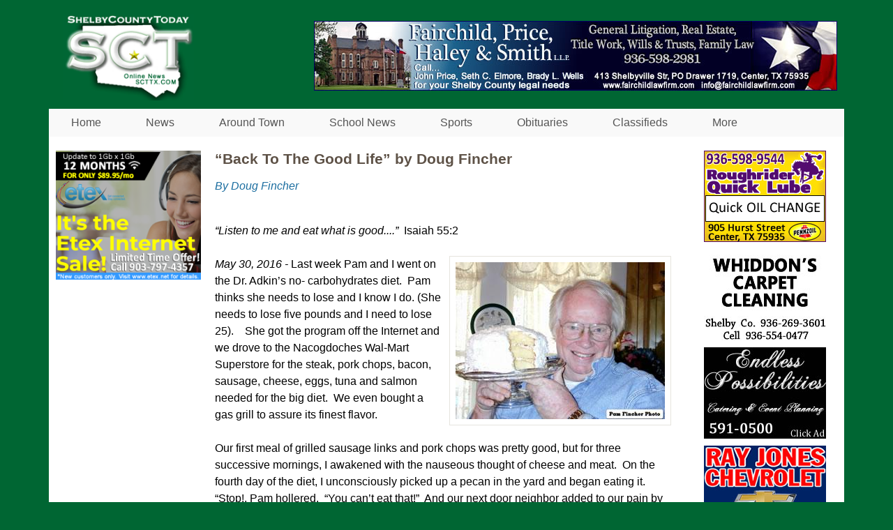

--- FILE ---
content_type: text/html; charset=utf-8
request_url: https://scttx.com/articles/%E2%80%9Cback-good-life%E2%80%9D-doug-fincher
body_size: 6737
content:
<!DOCTYPE html>
<!--[if lt IE 7]><html class="lt-ie9 lt-ie8 lt-ie7" lang="en" dir="ltr"><![endif]-->
<!--[if IE 7]><html class="lt-ie9 lt-ie8" lang="en" dir="ltr"><![endif]-->
<!--[if IE 8]><html class="lt-ie9" lang="en" dir="ltr"><![endif]-->
<!--[if gt IE 8]><!--><html lang="en" dir="ltr"><!--<![endif]-->
<head>
<meta charset="utf-8" />
<link rel="shortcut icon" href="https://scttx.com/sites/shelbycountytoday/files/favicon.ico" type="image/vnd.microsoft.icon" />
<meta name="viewport" content="width=device-width, initial-scale=1" />
<meta name="MobileOptimized" content="width" />
<meta name="HandheldFriendly" content="true" />
<meta name="description" content="“Listen to me and eat what is good....”  Isaiah 55:2  " />
<meta name="apple-mobile-web-app-capable" content="yes" />
<meta name="generator" content="Drupal 7 (https://www.drupal.org)" />
<link rel="canonical" href="https://scttx.com/articles/%E2%80%9Cback-good-life%E2%80%9D-doug-fincher" />
<link rel="shortlink" href="https://scttx.com/node/8016" />
<meta property="og:site_name" content="Shelby County Today" />
<meta property="og:type" content="article" />
<meta property="og:url" content="https://scttx.com/articles/%E2%80%9Cback-good-life%E2%80%9D-doug-fincher" />
<meta property="og:title" content="“Back To The Good Life” by Doug Fincher" />
<meta property="og:description" content="“Listen to me and eat what is good....”  Isaiah 55:2  " />
<meta property="og:updated_time" content="2016-05-30T10:29:52-05:00" />
<meta name="twitter:card" content="summary" />
<meta name="twitter:url" content="https://scttx.com/articles/%E2%80%9Cback-good-life%E2%80%9D-doug-fincher" />
<meta name="twitter:title" content="“Back To The Good Life” by Doug Fincher" />
<meta name="twitter:description" content="“Listen to me and eat what is good....”  Isaiah 55:2  " />
<meta property="article:published_time" content="2016-05-30T10:29:52-05:00" />
<meta property="article:modified_time" content="2016-05-30T10:29:52-05:00" />
<title>“Back To The Good Life” by Doug Fincher | Shelby County Today</title>
<style>
@import url("https://scttx.com/modules/system/system.base.css?so13d5");
</style>
<style>
@import url("https://scttx.com/sites/all/modules/ais/assets/css/ais.css?so13d5");
@import url("https://scttx.com/sites/all/modules/date/date_api/date.css?so13d5");
@import url("https://scttx.com/sites/all/modules/date/date_popup/themes/datepicker.1.7.css?so13d5");
@import url("https://scttx.com/sites/all/modules/date/date_repeat_field/date_repeat_field.css?so13d5");
@import url("https://scttx.com/sites/all/modules/fences/field.css?so13d5");
@import url("https://scttx.com/modules/node/node.css?so13d5");
@import url("https://scttx.com/modules/search/search.css?so13d5");
@import url("https://scttx.com/sites/all/modules/simpleads/simpleads.css?so13d5");
@import url("https://scttx.com/modules/user/user.css?so13d5");
@import url("https://scttx.com/sites/all/modules/views/css/views.css?so13d5");
@import url("https://scttx.com/sites/all/modules/ckeditor/css/ckeditor.css?so13d5");
</style>
<style>
@import url("https://scttx.com/sites/all/modules/ctools/css/ctools.css?so13d5");
@import url("https://scttx.com/sites/all/modules/panels/css/panels.css?so13d5");
@import url("https://scttx.com/sites/all/libraries/superfish/css/superfish.css?so13d5");
@import url("https://scttx.com/sites/all/libraries/superfish/css/superfish-navbar.css?so13d5");
@import url("https://scttx.com/sites/all/libraries/superfish/style/white.css?so13d5");
@import url("https://scttx.com/sites/all/libraries/superfish/style/simple/simple-centre-aligned.css?so13d5");
</style>
<style media="screen">
@import url("https://scttx.com/sites/all/themes/adaptivetheme/at_core/css/at.settings.style.headings.css?so13d5");
@import url("https://scttx.com/sites/all/themes/adaptivetheme/at_core/css/at.settings.style.image.css?so13d5");
@import url("https://scttx.com/sites/all/themes/adaptivetheme/at_core/css/at.layout.css?so13d5");
</style>
<style>
@import url("https://scttx.com/sites/all/themes/sky/css/html-elements.css?so13d5");
@import url("https://scttx.com/sites/all/themes/sky/css/forms.css?so13d5");
@import url("https://scttx.com/sites/all/themes/sky/css/tables.css?so13d5");
@import url("https://scttx.com/sites/all/themes/sky/css/page.css?so13d5");
@import url("https://scttx.com/sites/all/themes/sky/css/articles.css?so13d5");
@import url("https://scttx.com/sites/all/themes/sky/css/comments.css?so13d5");
@import url("https://scttx.com/sites/all/themes/sky/css/fields.css?so13d5");
@import url("https://scttx.com/sites/all/themes/sky/css/blocks.css?so13d5");
@import url("https://scttx.com/sites/all/themes/sky/css/navigation.css?so13d5");
@import url("https://scttx.com/sites/all/themes/sky/color/colors.css?so13d5");
@import url("https://scttx.com/sites/all/themes/sky/css/sky.settings.style.css?so13d5");
</style>
<style media="print">
@import url("https://scttx.com/sites/all/themes/sky/css/print.css?so13d5");
</style>
<link type="text/css" rel="stylesheet" href="https://scttx.com/sites/shelbycountytoday/files/adaptivetheme/sky_files/sky.responsive.layout.css?so13d5" media="only screen" />
<style media="screen">
@import url("https://scttx.com/sites/shelbycountytoday/files/adaptivetheme/sky_files/sky.fonts.css?so13d5");
</style>
<link type="text/css" rel="stylesheet" href="https://scttx.com/sites/all/themes/sky/css/responsive.custom.css?so13d5" media="only screen" />
<link type="text/css" rel="stylesheet" href="https://scttx.com/sites/all/themes/sky/css/responsive.smartphone.portrait.css?so13d5" media="only screen and (max-width:320px)" />
<link type="text/css" rel="stylesheet" href="https://scttx.com/sites/all/themes/sky/css/responsive.smartphone.landscape.css?so13d5" media="only screen and (min-width:321px) and (max-width:480px)" />
<link type="text/css" rel="stylesheet" href="https://scttx.com/sites/all/themes/sky/css/responsive.tablet.portrait.css?so13d5" media="only screen and (min-width:481px) and (max-width:768px)" />
<link type="text/css" rel="stylesheet" href="https://scttx.com/sites/all/themes/sky/css/responsive.tablet.landscape.css?so13d5" media="only screen and (min-width:769px) and (max-width:1024px)" />
<link type="text/css" rel="stylesheet" href="https://scttx.com/sites/all/themes/sky/css/responsive.desktop.css?so13d5" media="only screen and (min-width:1025px)" />

<!--[if lt IE 9]>
<style media="screen">
@import url("https://scttx.com/sites/shelbycountytoday/files/adaptivetheme/sky_files/sky.lt-ie9.layout.css?so13d5");
</style>
<![endif]-->
<script src="https://scttx.com/sites/all/modules/jquery_update/replace/jquery/1.8/jquery.min.js?v=1.8.3"></script>
<script src="https://scttx.com/misc/jquery.once.js?v=1.2"></script>
<script src="https://scttx.com/misc/drupal.js?so13d5"></script>
<script>Drupal.settings.ais = [{"name":"tall-float-right","size":"230"},{"name":"tall-float-left__230px_","size":"230"},{"name":"threshold-480","size":"480"},{"name":"large","size":"480"},{"name":"threshold-548","size":"548"},{"name":"wide-float-left","size":"548"},{"name":"wide-float-right","size":"548"},{"name":"wide_full","size":"548"},{"name":"threshold-768","size":"768"},{"name":"threshold-992","size":"992"},{"name":"threshold-1382","size":"1382"}];
Drupal.settings.ais_method = "both-max";</script>
<script src="https://scttx.com/sites/all/modules/simpleads/simpleads.js?so13d5"></script>
<script src="https://scttx.com/sites/all/modules/simpleads/modules/simpleads_campaigns/simpleads_campaigns.js?so13d5"></script>
<script src="https://scttx.com/sites/all/modules/ais/assets/js/ais.js?so13d5"></script>
<script src="https://scttx.com/sites/all/modules/jcaption/jcaption.js?so13d5"></script>
<script src="https://scttx.com/sites/all/modules/service_links/js/facebook_share.js?so13d5"></script>
<script src="https://scttx.com/sites/all/modules/service_links/js/twitter_button.js?so13d5"></script>
<script src="https://scttx.com/sites/all/modules/google_analytics/googleanalytics.js?so13d5"></script>
<script>(function(i,s,o,g,r,a,m){i["GoogleAnalyticsObject"]=r;i[r]=i[r]||function(){(i[r].q=i[r].q||[]).push(arguments)},i[r].l=1*new Date();a=s.createElement(o),m=s.getElementsByTagName(o)[0];a.async=1;a.src=g;m.parentNode.insertBefore(a,m)})(window,document,"script","https://www.google-analytics.com/analytics.js","ga");ga("create", "UA-271123-48", {"cookieDomain":"auto"});ga("send", "pageview");</script>
<script src="https://scttx.com/sites/all/libraries/superfish/jquery.hoverIntent.minified.js?so13d5"></script>
<script src="https://scttx.com/sites/all/libraries/superfish/sfsmallscreen.js?so13d5"></script>
<script src="https://scttx.com/sites/all/libraries/superfish/supposition.js?so13d5"></script>
<script src="https://scttx.com/sites/all/libraries/superfish/superfish.js?so13d5"></script>
<script src="https://scttx.com/sites/all/libraries/superfish/supersubs.js?so13d5"></script>
<script src="https://scttx.com/sites/all/modules/superfish/superfish.js?so13d5"></script>
<script src="https://scttx.com/sites/all/themes/sky/js/scripts.js?so13d5"></script>
<script src="https://scttx.com/sites/all/themes/sky/js/custom.js?so13d5"></script>
<script src="https://scttx.com/sites/all/themes/sky/js/jquery.jpanelmenu.js?so13d5"></script>
<script src="https://scttx.com/sites/all/themes/adaptivetheme/at_core/scripts/scalefix.js?so13d5"></script>
<script>jQuery.extend(Drupal.settings, {"basePath":"\/","pathPrefix":"","ajaxPageState":{"theme":"sky","theme_token":"_qgRCjORq2dZoc3ikzJqlsBB3L7-RhawsQc4q7N6Mjc","js":{"sites\/all\/modules\/jquery_update\/replace\/jquery\/1.8\/jquery.min.js":1,"misc\/jquery.once.js":1,"misc\/drupal.js":1,"0":1,"sites\/all\/modules\/simpleads\/simpleads.js":1,"sites\/all\/modules\/simpleads\/modules\/simpleads_campaigns\/simpleads_campaigns.js":1,"ais\/assets\/js\/ais.js":1,"sites\/all\/modules\/jcaption\/jcaption.js":1,"sites\/all\/modules\/service_links\/js\/facebook_share.js":1,"sites\/all\/modules\/service_links\/js\/twitter_button.js":1,"sites\/all\/modules\/google_analytics\/googleanalytics.js":1,"1":1,"sites\/all\/libraries\/superfish\/jquery.hoverIntent.minified.js":1,"sites\/all\/libraries\/superfish\/sfsmallscreen.js":1,"sites\/all\/libraries\/superfish\/supposition.js":1,"sites\/all\/libraries\/superfish\/superfish.js":1,"sites\/all\/libraries\/superfish\/supersubs.js":1,"sites\/all\/modules\/superfish\/superfish.js":1,"sites\/all\/themes\/sky\/js\/scripts.js":1,"sites\/all\/themes\/sky\/js\/custom.js":1,"sites\/all\/themes\/sky\/js\/jquery.jpanelmenu.js":1,"sites\/all\/themes\/adaptivetheme\/at_core\/scripts\/scalefix.js":1},"css":{"modules\/system\/system.base.css":1,"modules\/system\/system.menus.css":1,"modules\/system\/system.messages.css":1,"modules\/system\/system.theme.css":1,"sites\/all\/modules\/ais\/assets\/css\/ais.css":1,"sites\/all\/modules\/date\/date_api\/date.css":1,"sites\/all\/modules\/date\/date_popup\/themes\/datepicker.1.7.css":1,"sites\/all\/modules\/date\/date_repeat_field\/date_repeat_field.css":1,"modules\/field\/theme\/field.css":1,"modules\/node\/node.css":1,"modules\/search\/search.css":1,"sites\/all\/modules\/simpleads\/simpleads.css":1,"modules\/user\/user.css":1,"sites\/all\/modules\/views\/css\/views.css":1,"sites\/all\/modules\/ckeditor\/css\/ckeditor.css":1,"sites\/all\/modules\/ctools\/css\/ctools.css":1,"sites\/all\/modules\/panels\/css\/panels.css":1,"sites\/all\/libraries\/superfish\/css\/superfish.css":1,"sites\/all\/libraries\/superfish\/css\/superfish-navbar.css":1,"sites\/all\/libraries\/superfish\/style\/white.css":1,"sites\/all\/libraries\/superfish\/style\/simple\/simple-centre-aligned.css":1,"sites\/all\/themes\/adaptivetheme\/at_core\/css\/at.settings.style.headings.css":1,"sites\/all\/themes\/adaptivetheme\/at_core\/css\/at.settings.style.image.css":1,"sites\/all\/themes\/adaptivetheme\/at_core\/css\/at.layout.css":1,"sites\/all\/themes\/sky\/system.messages.css":1,"sites\/all\/themes\/sky\/system.menus.css":1,"sites\/all\/themes\/sky\/system.theme.css":1,"sites\/all\/themes\/sky\/css\/html-elements.css":1,"sites\/all\/themes\/sky\/css\/forms.css":1,"sites\/all\/themes\/sky\/css\/tables.css":1,"sites\/all\/themes\/sky\/css\/page.css":1,"sites\/all\/themes\/sky\/css\/articles.css":1,"sites\/all\/themes\/sky\/css\/comments.css":1,"sites\/all\/themes\/sky\/css\/fields.css":1,"sites\/all\/themes\/sky\/css\/blocks.css":1,"sites\/all\/themes\/sky\/css\/navigation.css":1,"sites\/all\/themes\/sky\/color\/colors.css":1,"sites\/all\/themes\/sky\/css\/sky.settings.style.css":1,"sites\/all\/themes\/sky\/css\/print.css":1,"public:\/\/adaptivetheme\/sky_files\/sky.responsive.layout.css":1,"public:\/\/adaptivetheme\/sky_files\/sky.fonts.css":1,"sites\/all\/themes\/sky\/css\/responsive.custom.css":1,"sites\/all\/themes\/sky\/css\/responsive.smartphone.portrait.css":1,"sites\/all\/themes\/sky\/css\/responsive.smartphone.landscape.css":1,"sites\/all\/themes\/sky\/css\/responsive.tablet.portrait.css":1,"sites\/all\/themes\/sky\/css\/responsive.tablet.landscape.css":1,"sites\/all\/themes\/sky\/css\/responsive.desktop.css":1,"public:\/\/adaptivetheme\/sky_files\/sky.lt-ie9.layout.css":1}},"jcaption":{"jcaption_selectors":["article img"],"jcaption_alt_title":"alt","jcaption_requireText":1,"jcaption_copyStyle":1,"jcaption_removeStyle":1,"jcaption_removeClass":1,"jcaption_removeAlign":1,"jcaption_copyAlignmentToClass":0,"jcaption_copyFloatToClass":1,"jcaption_copyClassToClass":1,"jcaption_autoWidth":1,"jcaption_keepLink":0,"jcaption_styleMarkup":"","jcaption_animate":0,"jcaption_showDuration":"200","jcaption_hideDuration":"200"},"simpleads":{"url":{"ckeditor":"\/simpleads\/dashboard\/ckeditor"},"modulepath":"sites\/all\/modules\/simpleads"},"ws_fs":{"type":"button_count","app_id":"150123828484431","css":""},"googleanalytics":{"trackOutbound":1,"trackMailto":1,"trackDownload":1,"trackDownloadExtensions":"7z|aac|arc|arj|asf|asx|avi|bin|csv|doc(x|m)?|dot(x|m)?|exe|flv|gif|gz|gzip|hqx|jar|jpe?g|js|mp(2|3|4|e?g)|mov(ie)?|msi|msp|pdf|phps|png|ppt(x|m)?|pot(x|m)?|pps(x|m)?|ppam|sld(x|m)?|thmx|qtm?|ra(m|r)?|sea|sit|tar|tgz|torrent|txt|wav|wma|wmv|wpd|xls(x|m|b)?|xlt(x|m)|xlam|xml|z|zip"},"urlIsAjaxTrusted":{"\/search\/node":true},"superfish":[{"id":"1","sf":{"pathClass":"active-trail","animation":{"opacity":"show","height":"show"},"speed":"\u0027fast\u0027","autoArrows":true,"dropShadows":true,"disableHI":false},"plugins":{"supposition":true,"bgiframe":false,"supersubs":{"minWidth":"12","maxWidth":"27","extraWidth":1}}},{"id":"3","sf":{"animation":{"opacity":"show","height":"show"},"speed":"\u0027fast\u0027","autoArrows":true,"dropShadows":true,"disableHI":false},"plugins":{"smallscreen":{"mode":"window_width","addSelected":false,"menuClasses":false,"hyperlinkClasses":false,"title":"Footer Menu"},"supposition":true,"bgiframe":false,"supersubs":{"minWidth":"12","maxWidth":"27","extraWidth":1}}}],"adaptivetheme":{"sky":{"layout_settings":{"bigscreen":"three-col-grail","tablet_landscape":"three-col-grail","tablet_portrait":"one-col-vert","smalltouch_landscape":"one-col-vert","smalltouch_portrait":"one-col-stack"},"media_query_settings":{"bigscreen":"only screen and (min-width:1025px)","tablet_landscape":"only screen and (min-width:769px) and (max-width:1024px)","tablet_portrait":"only screen and (min-width:481px) and (max-width:768px)","smalltouch_landscape":"only screen and (min-width:321px) and (max-width:480px)","smalltouch_portrait":"only screen and (max-width:320px)"}}}});</script>
<!--[if lt IE 9]>
<script src="https://scttx.com/sites/all/themes/adaptivetheme/at_core/scripts/html5.js?so13d5"></script>
<![endif]-->
</head>
<body class="html not-front not-logged-in no-sidebars page-node page-node- page-node-8016 node-type-article site-name-hidden atr-7.x-3.x atv-7.x-3.0 site-name-shelby-county-today section-articles sky bs-n bb-n mb-dd mbp-l rc-0 rct-6">
  <div id="skip-link" class="nocontent">
    <a href="#main-content" class="element-invisible element-focusable">Skip to main content</a>
  </div>
    <div id="page" class="container page ssc-n ssw-n ssa-l sss-n btc-n btw-b bta-l bts-n ntc-n ntw-b nta-l nts-n ctc-n ctw-b cta-l cts-n ptc-n ptw-b pta-l pts-n with-footer">

  
  <header id="header" class="clearfix" role="banner">

          <!-- start: Branding -->
      <div id="branding" class="branding-elements clearfix">

                  <div id="logo">
            <a href="/"><img class="site-logo" src="https://scttx.com/sites/shelbycountytoday/files/SCT_logo2022.jpg" alt="Shelby County Today" /></a>          </div>
        
                  <!-- start: Site name and Slogan hgroup -->
          <div id="name-and-slogan" class="element-invisible h-group" id="name-and-slogan">

                          <h1 id="site-name" class="element-invisible" id="site-name"><a href="/" title="Home page">Shelby County Today</a></h1>
            
            
          </div><!-- /end #name-and-slogan -->

        
      </div><!-- /end #branding -->
    
    <div class="region region-header"><div class="region-inner clearfix"><div id="block-views-simpleads-block-example-block-2" class="block block-views no-title odd first last block-count-1 block-region-header block-simpleads-block-example-block-2" ><div class="block-inner clearfix">  
  
  <div class="block-content content no-title"><div class="view view-simpleads-block-example view-id-simpleads_block_example view-display-id-block_2 view-dom-id-dcb1953f9317aa3277c8e1c5cf12221c">
        
  
  
      <div class="view-content">
        <div class="views-row views-row-1 views-row-odd views-row-first views-row-last">
      
          <a href="http://www.fairchildlawfirm.com/ " target="_blank"><div class="field field-name-field-ad-image field-type-image field-label-hidden view-mode-_custom_display"><div class="field-items"><figure class="clearfix field-item even"><img class="image-style-none" src="https://scttx.com/sites/shelbycountytoday/files/field/image/FairchildAd2026.jpg" width="750" height="100" alt="" /></figure></div></div></a>    </div>
    </div>
  
  
  
  
  
  
</div></div>
  </div></div></div></div>    <div id="menu-bar" class="nav clearfix"><h2 class="menu-toggle"><a href="#">Menu</a></h2><nav id="block-superfish-1" class="block block-superfish no-title menu-wrapper menu-bar-wrapper clearfix odd first block-count-2 block-region-menu-bar block-1" >  
  
  <ul id="superfish-1" class="menu sf-menu sf-main-menu sf-navbar sf-style-white sf-total-items-8 sf-parent-items-0 sf-single-items-8"><li id="menu-218-1" class="first odd sf-item-1 sf-depth-1 sf-no-children"><a href="/" class="sf-depth-1">Home</a></li><li id="menu-581-1" class="middle even sf-item-2 sf-depth-1 sf-no-children"><a href="/news" class="sf-depth-1">News</a></li><li id="menu-577-1" class="middle odd sf-item-3 sf-depth-1 sf-no-children"><a href="/around-town" class="sf-depth-1">Around Town</a></li><li id="menu-582-1" class="middle even sf-item-4 sf-depth-1 sf-no-children"><a href="/school-news" class="sf-depth-1">School News</a></li><li id="menu-583-1" class="middle odd sf-item-5 sf-depth-1 sf-no-children"><a href="/sports" class="sf-depth-1">Sports</a></li><li id="menu-812-1" class="middle even sf-item-6 sf-depth-1 sf-no-children"><a href="/obituaries" class="sf-depth-1">Obituaries</a></li><li id="menu-687-1" class="middle odd sf-item-7 sf-depth-1 sf-no-children"><a href="/classifieds" class="sf-depth-1">Classifieds</a></li><li id="menu-593-1" class="last even sf-item-8 sf-depth-1 sf-no-children"><a href="#" class="menu-toggle sf-depth-1">More</a></li></ul>
  </nav><nav id="block-menu-menu-more-menu" class="block block-menu menu-wrapper menu-bar-wrapper clearfix even last block-count-3 block-region-menu-bar block-menu-more-menu"  role="navigation">  
      <h2 class="element-invisible block-title element-invisible">More Menu</h2>
  
  <ul class="menu clearfix"><li class="first leaf menu-depth-1 menu-item-1676"><a href="https://shelbycountytoday.smugmug.com" target="_blank">Photos</a></li><li class="leaf menu-depth-1 menu-item-580"><a href="/faith">Faith</a></li><li class="leaf menu-depth-1 menu-item-578"><a href="/auction-report">Auction Report</a></li><li class="leaf menu-depth-1 menu-item-604"><a href="/arrest-report">Arrest Report</a></li><li class="leaf menu-depth-1 menu-item-1652"><a href="/links">Links</a></li><li class="leaf menu-depth-1 menu-item-595"><a href="/announcements">Announcements</a></li><li class="leaf menu-depth-1 menu-item-605"><a href="/business-directory">Business Directory</a></li><li class="leaf menu-depth-1 menu-item-1653"><a href="/jobsearch">JobSearch</a></li><li class="last leaf menu-depth-1 menu-item-797"><a href="/weather">Weather</a></li></ul>
  </nav></div>
  </header>

  <div id="columns"class="no-menu-bar">
    <div class="columns-inner clearfix">

                  
      
      
      <div id="content-column">
        <div class="content-inner">

          
          <div id="main-content" role="main">

                                    
            <!-- region: Main Content -->
                          <div id="content">
                <div id="block-system-main" class="block block-system no-title odd first last block-count-4 block-region-content block-main" >  
  
  <div class="three-25-50-25 at-panel panel-display clearfix" >
    <div class="region region-three-25-50-25-first">
    <div class="region-inner clearfix">
      <div class="panel-pane pane-views pane-simpleads-block-example no-title block">
  <div class="block-inner clearfix">
    
            
    
    <div class="block-content">
      <div class="view view-simpleads-block-example view-id-simpleads_block_example view-display-id-block_4 view-dom-id-360400c318f83e178e92e74fb48f6824">
        
  
  
      <div class="view-content">
        <div class="views-row views-row-1 views-row-odd views-row-first views-row-last">
      
          <a href="https://fiber.etex.net/ " target="_blank"><div class="field field-name-field-ad-image field-type-image field-label-hidden view-mode-_custom_display"><div class="field-items"><figure class="clearfix field-item even"><img class="image-style-none" src="https://scttx.com/sites/shelbycountytoday/files/field/image/ETEX_OfferAd2.png" width="225" height="200" alt="" /></figure></div></div></a>    </div>
    </div>
  
  
  
  
  
  
</div>    </div>

    
    
  </div>
</div>
    </div>
  </div>
  <div class="region region-three-25-50-25-second">
    <div class="region-inner clearfix">
      <section class="panel-pane pane-node-content block">
  <div class="block-inner clearfix">
    
              <h2 class="pane-title block-title">“Back To The Good Life” by Doug Fincher</h2>
        
    
    <div class="block-content">
      <article id="node-8016" class="node node-article node-promoted article odd node-full ia-n clearfix" role="article">

  
  
  
  
  <div class="node-content">
  <div class="field field-name-field-author field-type-taxonomy-term-reference field-label-hidden view-mode-full"><ul class="field-items"><li class="field-item even"><a href="/authors/doug-fincher">By Doug Fincher</a></li></ul></div><div class="field field-name-body field-type-text-with-summary field-label-hidden view-mode-full"><div class="field-items"><div class="field-item even"><p><em>“Listen to me and eat what is good....” </em> Isaiah 55:2<br />
 <br />
<img alt="" class="adaptive image-style-adaptive media-image img__fid__7516 img__view_mode__media_adaptive attr__format__media_adaptive" src="http://scttx.com/sites/shelbycountytoday/files/styles/adaptive/public/20160530J7.jpg?itok=w6IIir1B" style="float: right;" /><em>May 30, 2016 - </em>Last week Pam and I went on the Dr. Adkin’s no- carbohydrates diet.  Pam thinks she needs to lose and I know I do. (She needs to lose five pounds and I need to lose 25).    She got the program off the Internet and we drove to the Nacogdoches Wal-Mart Superstore for the steak, pork chops, bacon, sausage, cheese, eggs, tuna and salmon needed for the big diet.  We even bought a gas grill to assure its finest flavor.<br />
 <br />
Our first meal of grilled sausage links and pork chops was pretty good, but for three successive mornings, I awakened with the nauseous thought of cheese and meat.  On the fourth day of the diet, I unconsciously picked up a pecan in the yard and began eating it. “Stop!, Pam hollered.  “You can’t eat that!”  And our next door neighbor added to our pain by bringing over an coconut cake.<br />
 <br />
We spent hours cooking this stuff every day and the more we cooked and ate, the less we smiled and laughed. When I told Pam that I’d had a couple of dizzy spells, she immediately decided that the diet wasn’t worth losing our health over.  I peeled an over-ripe banana and let it melt in my mouth and she took a bite and sighed, “Oh, how wonderful”.  “Bring out the cake!” I laughed.  We happily   drank kiwi-orange drink and gobbled down grapes as our world became beautiful again.   Our house was filled with laughter and whistling.<br />
 <br />
A warm sense of well-being swept over us tonight as we ate purple hull peas and cornbread together.   Tomorrow morning I’ll make Pam a cup of hot chocolate and I’ll eat a big bowl of Wheaties with a banana in it. Tomorrow night, we’ll have microwave popcorn.   Boy, are things looking up!<br />
 <br />
It’s great to have the good life back again!</p>
</div></div></div><div class="service-links"><ul class="links"><li class="service-links-twitter-widget first"><a href="http://twitter.com/share?url=https%3A//scttx.com/articles/%25E2%2580%259Cback-good-life%25E2%2580%259D-doug-fincher&amp;count=horizontal&amp;via=&amp;text=&amp;counturl=https%3A//scttx.com/articles/%25E2%2580%259Cback-good-life%25E2%2580%259D-doug-fincher" class="twitter-share-button service-links-twitter-widget" title="Tweet This" rel="nofollow" target="_blank"><span class="element-invisible">Tweet Widget</span></a></li><li class="service-links-facebook-share last"><a href="http://www.facebook.com/sharer.php" title="Share this post on Facebook" class="service-links-facebook-share" rel="https://scttx.com/articles/%E2%80%9Cback-good-life%E2%80%9D-doug-fincher" target="_blank"><span class="element-invisible">Share on Facebook</span></a></li></ul></div>  </div>

  
  
</article>
    </div>

    
    
  </div>
</section>
    </div>
  </div>
  <div class="region region-three-25-50-25-third">
    <div class="region-inner clearfix">
      <div class="panel-pane pane-views pane-simpleads-block-example no-title block">
  <div class="block-inner clearfix">
    
            
    
    <div class="block-content">
      <div class="view view-simpleads-block-example view-id-simpleads_block_example view-display-id-block view-dom-id-8d7403ea949a3a412aab7f5fae444bc5">
        
  
  
      <div class="view-content">
        <div class="views-row views-row-1 views-row-odd views-row-first">
      
          <a href="https://www.facebook.com/Roughrider-Quick-Lube-663501954013746/ " target="_blank"><div class="field field-name-field-ad-image field-type-image field-label-hidden view-mode-_custom_display"><div class="field-items"><figure class="clearfix field-item even"><img class="image-style-none" src="https://scttx.com/sites/shelbycountytoday/files/field/image/Roughrider%20Quick%20Lube_Ad2025.jpg" width="175" height="131" alt="" /></figure></div></div></a>    </div>
  <div class="views-row views-row-2 views-row-even">
      
          <a href="https://www.facebook.com/pages/Whiddons-Carpet-Cleaning/243152312378452 " target="_blank"><div class="field field-name-field-ad-image field-type-image field-label-hidden view-mode-_custom_display"><div class="field-items"><figure class="clearfix field-item even"><img class="image-style-none" src="https://scttx.com/sites/shelbycountytoday/files/field/image/WhiddonAd5.jpg" width="175" height="131" alt="" /></figure></div></div></a>    </div>
  <div class="views-row views-row-3 views-row-odd">
      
          <a href="http://www.endposs.com/ " target="_blank"><div class="field field-name-field-ad-image field-type-image field-label-hidden view-mode-_custom_display"><div class="field-items"><figure class="clearfix field-item even"><img class="image-style-none" src="https://scttx.com/sites/shelbycountytoday/files/field/image/EndlessAD.jpg" width="175" height="131" alt="" /></figure></div></div></a>    </div>
  <div class="views-row views-row-4 views-row-even">
      
          <a href="https://www.rayjoneschevy.com/ " target="_blank"><div class="field field-name-field-ad-image field-type-image field-label-hidden view-mode-_custom_display"><div class="field-items"><figure class="clearfix field-item even"><img class="image-style-none" src="https://scttx.com/sites/shelbycountytoday/files/field/image/RayJonesAd_Block.jpg" width="175" height="131" alt="" /></figure></div></div></a>    </div>
  <div class="views-row views-row-5 views-row-odd">
      
          <a href="https://www.facebook.com/p/WesTech-100057208460053/ " target="_blank"><div class="field field-name-field-ad-image field-type-image field-label-hidden view-mode-_custom_display"><div class="field-items"><figure class="clearfix field-item even"><img class="image-style-none" src="https://scttx.com/sites/shelbycountytoday/files/field/image/WesTechAd2.jpg" width="175" height="131" alt="" /></figure></div></div></a>    </div>
  <div class="views-row views-row-6 views-row-even views-row-last">
      
          <a href="https://www.ssbtx.com/ " target="_blank"><div class="field field-name-field-ad-image field-type-image field-label-hidden view-mode-_custom_display"><div class="field-items"><figure class="clearfix field-item even"><img class="image-style-none" src="https://scttx.com/sites/shelbycountytoday/files/field/image/SSB_20250424SCTJ.jpg" width="175" height="131" alt="" /></figure></div></div></a>    </div>
    </div>
  
  
  
  
  
  
</div>    </div>

    
    
  </div>
</div>
    </div>
  </div>
  </div>

  </div>              </div>
            
            
          </div>

          
        </div>
      </div>

                  
    </div>
  </div>

      <footer role="contentinfo">
            <div class="region region-footer"><div class="region-inner clearfix"><nav id="block-superfish-3" class="block block-superfish no-title odd first block-count-5 block-region-footer block-3" ><div class="block-inner clearfix">  
  
  <div class="block-content content clearfix no-title"><ul id="superfish-3" class="menu sf-menu sf-menu-footer-menu sf-horizontal sf-style-simple-centre-aligned sf-total-items-2 sf-parent-items-0 sf-single-items-2"><li id="menu-566-3" class="first odd sf-item-1 sf-depth-1 sf-no-children"><a href="/about-shelby-county-today" class="sf-depth-1">About Us</a></li><li id="menu-567-3" class="last even sf-item-2 sf-depth-1 sf-no-children"><a href="/rates" class="sf-depth-1">Ad / Contact Info</a></li></ul></div>
  </div></nav><div id="block-block-3" class="block block-block no-title even last block-count-6 block-region-footer block-3" ><div class="block-inner clearfix">  
  
  <div class="block-content content no-title"><p><strong>Shelby County Today News Online</strong><br />
202 Field Street, Center, Texas 75935<br />
E-Mail: <a href="mailto:sctoday@att.net">sctoday@att.net</a><br />
News Office: 936-591-9334 or 936-332-4845<br />
Fax: 936-598-5032<br />
© Copyright 2025 <a href="http://scttx.com">Shelby County Today</a></p>
</div>
  </div></div></div></div>    </footer>
  
</div><!-- //End #page, .container -->

  </body>
</html>


--- FILE ---
content_type: text/css
request_url: https://scttx.com/sites/all/themes/sky/css/responsive.desktop.css?so13d5
body_size: 270
content:
/**
 *   Important Information about this CSS File
 *
 * - Do not delete or rename this file, if you do not use it leave it blank (delete 
 *   everything) and the file will be skipped when you enable Production Mode in
 *   the Global theme settings.
 *   
 * - There is an scss (SASS) version of this file in the /sass/ directory in your
 *   sub-theme, if you set Compass to watch it or the directory this file will be
 *   overwritten!
 *
 * - Read the _README file in this directory, it contains useful help and other information.
 */
 
 .node-content img.image-style-wide-float-left {
	width:65%;
	height:auto;
	float:left;
	margin-right:15px;
	}
	
 .node-content img.image-style-wide-float-right {
	width:65%;
	height:auto;
	float:right;
	margin-left:15px;
	}
	
 .node-content img.image-style-tall-float-left {
	width:40%;
	height:auto;
	float:left;
	margin-right:15px;
	}
	
.node-content img.image-style-tall-float-right {
	width:40%;
	height:auto;
	float:right;
	margin-left:15px;
	}
	
.three-25-50-25 > .region {
	width:20%;
	}
	
.three-25-50-25 > div.region-three-25-50-25-second {
	width:60%;
	}
	
img.socialmedia {
	width:48%;
	}

--- FILE ---
content_type: text/css
request_url: https://scttx.com/sites/all/themes/sky/css/tables.css?so13d5
body_size: 56
content:
/* Tables */
table {
  border: solid #e4e2e0;
  border-collapse: collapse;
  border-width: 1px 1px 0 1px;
  margin: 1em 0;
  width: 100%;
}
th {
  font-weight: 600;
  text-align: left;
}
th, td {
  border: solid #e4e2e0;
  border-width: 0 0 1px 0;
  padding: 0.5em;
  vertical-align: top;
}
thead th:last-child,
tr td:last-child {
  border-right: solid 1px #e4e2e0;
}
table .form-item,
table p {
  margin: 0;
}
/**
 * Webkit work-around
 */
tr td:last-child {
  border-right: 1px solid #e4e2e0;
}


--- FILE ---
content_type: text/javascript
request_url: https://scttx.com/sites/all/themes/sky/js/scripts.js?so13d5
body_size: 428
content:
// $Id$
(function ($) {

/**
 * Toggles the collapsible region.
 */
Drupal.behaviors.skyCollapsRegionToggle = {
  attach: function (context, settings) {
    $('.collapsible-toggle a, context').click(function() {
      $('#section-collapsible').toggleClass('toggle-active').find('.region-collapsible').slideToggle('fast');
      return false;
    });
  }
}

Drupal.behaviors.skyCollapsMenuToggle = {
  attach: function (context, settings) {
    $('.menu-toggle a, context').click(function() {
      $('#menu-bar').toggleClass('toggle-active').find('nav').slideToggle('fast');
      return false;
    });
  }
}

Drupal.behaviors.skyCollapsMenuItemToggle = {
  attach: function (context, settings) {
    $('a.menu-toggle, context').click(function() {
      $('#block-menu-menu-more-menu').toggleClass('active-toggle').find('menu').slideToggle('fast');
      return false;
    });
  }
}

/**
 * CSS Help for IE.
 * - Adds even odd striping and containers for images in posts.
 * - Adds a .first-child class to the first paragraph in each wrapper.
 * - Adds a prompt containing the link to a comment for the permalink.
 */
Drupal.behaviors.skyPosts = {
  attach: function (context, settings) {
    // Detects IE6-8.
    if (!jQuery.support.leadingWhitespace) {
      $('.article-content p:first-child').addClass('first-child');
      $('.article-content img, context').parent(':not(.field-item, .user-picture)').each(function(index) {
        var stripe = (index/2) ? 'even' : 'odd';
        $(this).wrap('<div class="content-image-' + stripe  + '"></div>');
      });
    }
    // Comment link copy promt.
    $("time span a").click( function() {
      prompt('Link to this comment:', this.href);
      return false;
    });
  }
}

})(jQuery);


--- FILE ---
content_type: text/javascript
request_url: https://scttx.com/sites/all/themes/sky/js/custom.js?so13d5
body_size: 3343
content:
/* ----------------- Start Document ----------------- */
(function($) {
  $(document).ready(function() {
    
    $('.notification .close').click(function(){
      
      $(this).parent().parent('.notification').hide();
      
    });
    $search_box = $('#menu-search');
    if ($search_box.length) {
      var search_form_code = '<li class="search-container"><div id="search-form"><form action="' + Drupal.settings.basePath + '?q=search" method="POST"><input type="text" name="keys" class="search-text-box"></form></div></li>';
      $('#navigation ul.sf-menu').append(search_form_code);
    }

    $('.block-simplenews .form-item-mail .form-text').focus(function() {
      $(this).parent().find('label').hide();
    });
    /*----------------------------------------------------*/
    /*	Sticky Header
     /*----------------------------------------------------*/

    var stickyheader = false; // set false to disable or true to enable sticky header

    if (stickyheader == true) {

      var searchform = $('#search-form'),
              logo = $('#logo'),
              header = $('#header'),
              menu = $('#navigation ul.sf-menu > li > a');

      var smallHeight = 70, // set compact header height
              durationAnim = 150, // animation speed

              defaultHeight = parseInt(header.css('height')),
              defSearchformMarginTop = parseInt(searchform.css('margin-top')),
              defLogoMarginTop = parseInt(logo.css('margin-top')),
              defMenuPaddingTop = parseInt(menu.css('padding-top')),
              defMenuPaddingBottom = parseInt(menu.css('padding-bottom')),
              small_height = defaultHeight - smallHeight;

      $("#header").css({position: "fixed"});

      var stickyValue = defaultHeight;

      function stickyPosition(val, body, header) {
        $(header).css({marginTop: val});
        $(body).css({paddingTop: val});
      }

      stickyPosition(-stickyValue, null, "#header");
      stickyPosition(stickyValue, "body", null);

      function stickymenu() {
        var base = this,
                offset = $(window).scrollTop(), // Get how much of the window is scrolled
                header = $('#header'),
                src = logo.find('img').attr('src');

        var searchformMarginTop = defSearchformMarginTop - small_height / 2;
        menuPaddingTop = defMenuPaddingTop - small_height / 2,
                menuPaddingBottom = defMenuPaddingBottom - small_height / 2,
                logoMarginTop = defLogoMarginTop - 1 - small_height / 2;

        if ($(window).width() > 767) {
          if (offset > 60) { // if it is over 60px (the initial width)
            if (!header.hasClass('compact')) {
              header.animate({
                height: defaultHeight - small_height
              }, {
                queue: false,
                duration: durationAnim,
                complete: function() {
                  header.addClass('compact').css("overflow", "visible");
                }
              });
              searchform.animate({
                marginTop: searchformMarginTop,
              }, {
                queue: false,
                duration: durationAnim
              });

              logo.animate({
                marginTop: logoMarginTop
              }, {
                queue: false,
                duration: durationAnim
              });
              menu.animate({
                paddingTop: menuPaddingTop,
                paddingBottom: menuPaddingBottom,
                margin: 0
              }, {
                queue: false,
                duration: durationAnim
              });
            }
          } else if (offset > -1 && offset < 60) {
            header.animate({
              height: defaultHeight,
            }, {
              queue: false,
              duration: durationAnim,
              complete: function() {
                header.removeClass('compact').css("overflow", "visible");
              }
            });
            searchform.animate({
              marginTop: defSearchformMarginTop,
            }, {
              queue: false,
              duration: durationAnim
            });
            logo.stop().animate({
              marginTop: defLogoMarginTop
            }, {
              queue: false,
              duration: durationAnim
            });
            menu.animate({
              paddingTop: defMenuPaddingTop,
              paddingBottom: defMenuPaddingBottom,
            }, {
              queue: false,
              duration: durationAnim
            });
          }
        }
      }

      stickymenu();
      $(window).scroll(function() {
        stickymenu();
      });

      // sticky header reset for mobile
      $(window).resize(function() {
        var winWidth = $(window).width();
        if (winWidth < 767) {
          $('#logo').css('marginTop', '');
          $('#header').css('height', '').removeClass('compact');
          $("#header").css({position: ""});
          $('#navigation ul.sf-menu > li > a').css({
            'paddingTop': '',
            'paddingBottom': '',
          });
          $('#search-form').css('marginTop', '');
          stickyPosition(null, null, "#header");
          stickyPosition(null, "body", null);
        } else {
          stickymenu();
          stickyPosition(-stickyValue, null, "#header");
          stickyPosition(stickyValue, "body", null);
          $("#header").css({position: "fixed"});
        }
      });
    }


    /*----------------------------------------------------*/
    /*	Navigation
     /*----------------------------------------------------*/

    /*----------------------------------------------------*/
    /*	Mobile Navigation
     /*----------------------------------------------------*/

    var jPanelMenu = {};
    $(function() {
      $('pre').each(function(i, e) {
        hljs.highlightBlock(e)
      });

      jPanelMenu = $.jPanelMenu({
        menu: 'ul.sf-menu',
        animated: false,
        keyboardShortcuts: true
      });
      jPanelMenu.on();

      $(document).on('click', jPanelMenu.menu + ' li a', function(e) {
        if (jPanelMenu.isOpen() && $(e.target).attr('href').substring(0, 1) == '#') {
          jPanelMenu.close();
        }
      });

      $(document).on('touchend', '.menu-trigger', function(e) {
        jPanelMenu.triggerMenu();
        e.preventDefault();
        return false;
      });

      // Removes SuperFish Styles
      $('#jPanelMenu-menu').removeClass('sf-menu');
      $('#jPanelMenu-menu li ul').removeAttr('style');

    });


    /*----------------------------------------------------*/
    /*	Mobile Search
     /*----------------------------------------------------*/

    $('.search-trigger').click(function() {
      if ($('#menu-search').is(":visible")) {
        $('.menu-trigger,#logo').show();
        $('#menu-search').hide();
        $('.search-trigger .icon-remove').removeClass('icon-remove').addClass('icon-search');
      } else {
        $('.menu-trigger, #logo').hide();
        $('#menu-search').show();
        $('.search-trigger .icon-search').removeClass('icon-search').addClass('icon-remove');
      }
    })

    $(window).resize(function() {
      var winWidth = $(window).width();
      if (winWidth > 767) {
        jPanelMenu.close();
        $('.menu-trigger, #logo').show();
        $('#menu-search').hide();
        $('.icon-remove').removeClass('icon-remove').addClass('icon-search');
      }
    });


    /*----------------------------------------------------*/
    /*	Revolution Slider
     /*----------------------------------------------------*/

    if ($.fn.cssOriginal != undefined) {
      $.fn.css = $.fn.cssOriginal;
    }



    /*----------------------------------------------------*/
    /*	ShowBiz Carousel
     /*----------------------------------------------------*/

    function is_mobile() {
      var agents = ['android', 'webos', 'iphone', 'ipad', 'blackberry', 'Android', 'webos', , 'iPod', 'iPhone', 'iPad', 'Blackberry', 'BlackBerry'];
      var ismobile = false;
      for (i in agents) {
        if (navigator.userAgent.split(agents[i]).length > 1)
          ismobile = true;
      }
      return ismobile;
    }

    jQuery('#recent-work').showbizpro({
      dragAndScroll: (is_mobile() ? "on" : "off"),
      visibleElementsArray: [4, 4, 3, 1],
      carousel: "off",
      entrySizeOffset: 0,
      allEntryAtOnce: "off"
    });

    jQuery('#our-clients').showbizpro({
      dragAndScroll: "off",
      visibleElementsArray: [5, 4, 3, 1],
      carousel: "off",
      entrySizeOffset: 0,
      allEntryAtOnce: "off"
    });

    jQuery('#testimonials').showbizpro({
      dragAndScroll: "off",
      visibleElementsArray: [1, 1, 1, 1],
      carousel: "off",
      entrySizeOffset: 0,
      allEntryAtOnce: "off"
    });

    jQuery('#happy-clients').showbizpro({
      dragAndScroll: "off",
      visibleElementsArray: [1, 1, 1, 1],
      carousel: "off",
      entrySizeOffset: 0,
      allEntryAtOnce: "off"
    });

    jQuery('#team').showbizpro({
      dragAndScroll: "off",
      visibleElementsArray: [3, 3, 3, 1],
      carousel: "off",
      entrySizeOffset: 0,
      allEntryAtOnce: "off"
    });


    /*----------------------------------------------------*/
    /*	Hover Overlay
     /*----------------------------------------------------*/

    $(".media").hover(function() {
      $(this).find(".hovercover").stop().fadeTo(200, 1);
      $(this).find(".hovericon").stop().animate({'top': '50%', 'opacity': 1}, 250, 'easeOutBack');
    }, function() {
      $(this).find(".hovercover").stop().fadeTo(200, 0);
      $(this).find(".hovericon").stop().animate({'top': '65%', 'opacity': 0}, 150, 'easeOutSine');
    });


    /*----------------------------------------------------*/
    /*	Tooltips
     /*----------------------------------------------------*/

    $(".tooltip.top").tipTip({
      defaultPosition: "top"
    });

    $(".tooltip.bottom").tipTip({
      defaultPosition: "bottom"
    });

    $(".tooltip.left").tipTip({
      defaultPosition: "left"
    });

    $(".tooltip.right").tipTip({
      defaultPosition: "right"
    });




    /*----------------------------------------------------*/
    /*	Magnific Popup
     /*----------------------------------------------------*/

    $(document).ready(function() {

      $('body').magnificPopup({
        type: 'image',
        delegate: 'a.mfp-gallery',
        fixedContentPos: true,
        fixedBgPos: true,
        overflowY: 'auto',
        closeBtnInside: true,
        preloader: true,
        removalDelay: 0,
        mainClass: 'mfp-fade',
        gallery: {enabled: true},
        callbacks: {
          buildControls: function() {
            console.log('inside');
            this.contentContainer.append(this.arrowLeft.add(this.arrowRight));
          }
        }
      });

      $('.mfp-image').magnificPopup({
        type: 'image',
        closeOnContentClick: true,
        mainClass: 'mfp-fade',
        image: {
          verticalFit: true
        }
      });

      $('.mfp-youtube, .mfp-vimeo, .mfp-gmaps').magnificPopup({
        disableOn: 700,
        type: 'iframe',
        mainClass: 'mfp-fade',
        removalDelay: 0,
        preloader: false,
        fixedContentPos: false
      });

    });


    /*----------------------------------------------------*/
    /*	Tabs
     /*----------------------------------------------------*/

    var $tabsNav = $('.tabs-nav'),
            $tabsNavLis = $tabsNav.children('li'),
            $tabContent = $('.tab-content');

    $tabsNav.each(function() {
      var $this = $(this);

      $this.next().children('.tab-content').stop(true, true).hide()
              .first().show();

      $this.children('li').first().addClass('active').stop(true, true).show();
    });

    $tabsNavLis.on('click', function(e) {
      var $this = $(this);

      $this.siblings().removeClass('active').end()
              .addClass('active');

      $this.parent().next().children('.tab-content').stop(true, true).hide()
              .siblings($this.find('a').attr('href')).fadeIn();

      e.preventDefault();
    });


    /*----------------------------------------------------*/
    /*	Accordion
     /*----------------------------------------------------*/

    var $accor = $('.accordion');

    $accor.each(function() {
      $(this).addClass('ui-accordion ui-widget ui-helper-reset');
      $(this).find('h3').addClass('ui-accordion-header ui-helper-reset ui-state-default ui-accordion-icons ui-corner-all');
      $(this).find('div').addClass('ui-accordion-content ui-helper-reset ui-widget-content ui-corner-bottom');
      $(this).find("div").hide().first().show();
      $(this).find("h3").first().removeClass('ui-accordion-header-active ui-state-active ui-corner-top').addClass('ui-accordion-header-active ui-state-active ui-corner-top');
      $(this).find("span").first().addClass('ui-accordion-icon-active');
    });

    $trigger = $accor.find('h3');

    $trigger.on('click', function(e) {
      var location = $(this).parent();

      if ($(this).next().is(':hidden')) {
        $triggerloc = $('h3', location);
        $triggerloc.removeClass('ui-accordion-header-active ui-state-active ui-corner-top').next().slideUp(300);
        $triggerloc.find('span').removeClass('ui-accordion-icon-active');
        $(this).find('span').addClass('ui-accordion-icon-active');
        $(this).addClass('ui-accordion-header-active ui-state-active ui-corner-top').next().slideDown(300);
      }
      e.preventDefault();
    });


    /*----------------------------------------------------*/
    /*	Toggle
     /*----------------------------------------------------*/

    $(".toggle-container").hide();
    $(".trigger").toggle(function() {
      $(this).addClass("active");
    }, function() {
      $(this).removeClass("active");
    });
    $(".trigger").click(function() {
      $(this).next(".toggle-container").slideToggle();
    });

    $(".trigger.opened").toggle(function() {
      $(this).removeClass("active");
    }, function() {
      $(this).addClass("active");
    });

    $(".trigger.opened").addClass("active").next(".toggle-container").show();


    /*----------------------------------------------------*/
    /*	Skill Bars Animation
     /*----------------------------------------------------*/

    if ($('#skillzz').length != 0) {
      var skillbar_active = false;
      $('.skill-bar-value').hide();

      if ($(window).scrollTop() == 0 && isScrolledIntoView($('#skillzz')) == true) {
        skillbarActive();
        skillbar_active = true;
      }
      else if (isScrolledIntoView($('#skillzz')) == true) {
        skillbarActive();
        skillbar_active = true;
      }
      $(window).bind('scroll', function() {
        if (skillbar_active === false && isScrolledIntoView($('#skillzz')) == true) {
          skillbarActive();
          skillbar_active = true;
        }
      });
    }

    function isScrolledIntoView(elem) {
      var docViewTop = $(window).scrollTop();
      var docViewBottom = docViewTop + $(window).height();

      var elemTop = $(elem).offset().top;
      var elemBottom = elemTop + $(elem).height();

      return ((elemBottom <= (docViewBottom + $(elem).height())) && (elemTop >= (docViewTop - $(elem).height())));
    }

    function skillbarActive() {
      setTimeout(function() {

        $('.skill-bar-value').each(function() {
          $(this)
                  .data("origWidth", $(this)[0].style.width)
                  .css('width', '1%').show();
          $(this)
                  .animate({
                    width: $(this).data("origWidth")
                  }, 1200);
        });

        $('.skill-bar-value .dot').each(function() {
          var me = $(this);
          var perc = me.attr("data-percentage");

          var current_perc = 0;

          var progress = setInterval(function() {
            if (current_perc >= perc) {
              clearInterval(progress);
            } else {
              current_perc += 1;
              me.text((current_perc) + '%');
            }
          }, 10);
        });
      }, 10);
    }


    /*----------------------------------------------------*/
    /*	Alert Boxes
     /*----------------------------------------------------*/

    $(document).ready(function() {
      $("a.close").removeAttr("href").click(function() {
        $(this).parent().fadeOut(200);
      });
    });


    /* ------------------ End Document ------------------ */
  });

})(this.jQuery);